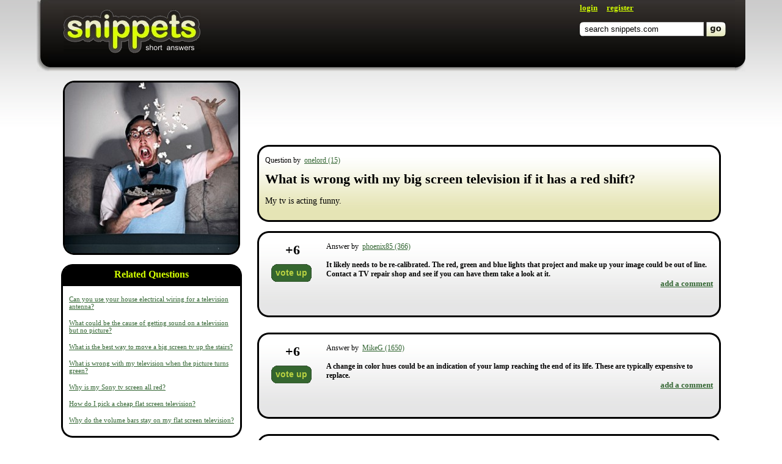

--- FILE ---
content_type: text/html; charset=UTF-8
request_url: https://snippets.com/what-is-wrong-with-my-big-screen-television-if-it-has-a-red-shif.htm
body_size: 7679
content:
<html>
 
 <head>
 
   <title>What Is Wrong With My Big Screen Television If It Has A Red Shift?</title>
   
        <meta name="description" content="It likely needs to be re-calibrated. The red, green and blue lights that project and make up your image could be out of line. Contact a TV repair shop and see if you can have them take a look at it." />
   
   <link rel="stylesheet" type="text/css" href="/res/main-template-std/compiled/PageQuestionStyles_main-template-std.css?00000" />   <script type="text/javascript" src="/res/main-template-std/compiled/PageQuestionScripts_main-template-std.js?0000000000000000000"></script>
   
   <script>

     window.google_analytics_uacct = "UA-176713-11";   
     
     $(document).ready(function(){
     
        function displayLoginBox() {
 
   var sBlockDisplay = $("#Authorization").css("display");
   
   if( sBlockDisplay == 'none') {

     $("#Authorization").slideDown("normal", function(){ $('#firstFocusField').focus() });
         
     $("#LoginButton").text("close");

   } else {
     
     $('#errorABBlock').css('display', 'none');
         
     $("#Authorization").slideUp("normal");
         
     $("#LoginButton").text("login");
     
   }  
         
   return false;         
 
 }
 
 $("#LoginButton").click(displayLoginBox);

 $("#LoginRedirect").click(displayLoginBox);       
     });
      
          
   </script>
   
   <link rel="shortcut icon" href="http://snippets.com/favicon.ico" />
   <link rel="stylesheet" type="text/css" href="http://fonts.googleapis.com/css?family=Nobile:i,bi">

   <script async src="https://pagead2.googlesyndication.com/pagead/js/adsbygoogle.js?client=ca-pub-8290526608142878"
           crossorigin="anonymous"></script>
 </head>
 
 <body>
 
 <div class="Carcass">
 <div class="CarcassBasement">
                  
   <div class="AuthorizationBlock" id="Authorization" style="display: none;">

  <table cellpadding="0" cellspacing="0">
    <tr>
      <td class="Sides">&nbsp;</td> 
      
      <td>
        <div class="Spreader"></div>
      </td>

      <td class="Sizeble"></td>
      
      <td>
        <div style="display: none;" class="ABErrorBlock" id="PageQuestion_popup-login-ErrorBlock_id"></div>
      </td>
      
       <td class="UsernameInput">
        <div class="UsernameInput"> 
         <ul class="ITextUl">
           <li class="ITextLeftSide"></li>
           <li class="ITextMiddle"><a id="firstFocusField" class="firstFocusField" href="javascript:void(0);"></a><input tabindex="0" type="text" name="login" id="PageQuestion_popup-login-LoginText_id" value="username" class="InputLogin" /></li>
           <li class="ITextRightSide"></li>
         </ul> 
        </div> 
       </td>
       
       <td class="Separator"><div class="Separator"></div></td>
       
       <td class="UsernameInput">
        <div class="UsernameInput">  
         <ul class="ITextUl">
           <li class="ITextLeftSide"></li>
           <li class="ITextMiddle">
             <input tabindex="1" type="password" name="password" id="PageQuestion_popup-login-Password_id" value="" class="InputLogin" style="display: none;" />
             <input type="text" name="hiddenPassInput" id="PageQuestion_popup-login-PasswordText_id" value="password" class="InputLogin" />
           </li>
           <li class="ITextRightSide"></li>
         </ul>
        </div>  
         <a href="/password-recovery.htm" tabindex="3">forgot password?</a> 
       
       </td>
       
       
       <td class="Separator"><div  class="Separator"></div></td>

       <td class="ButtonInput">
        <div class="ButtonInput">  
         <ul class="ButtonUl">
            <li class="ButtonLeftSide"></li>
            <li><input type="submit" id="PageQuestion_popup-login-SubmitButton_id" tabindex="2" class="Button Buttonlogin" value="login" /></li>
            <li class="ButtonRightSide"></li>
          </ul> 
        </div>  
       </td>
       
       <td class="Sides">&nbsp;</td>
    </tr>
  </table>
 
</div>
        

  <div class="Header">

    <table cellpadding="0" cellspacing="0" class="HeaderCarcass">
      <tr>
        <td class="HorizontalSeparator" rowspan="2"></td>
        <td class="LeftShadow" rowspan="2"></td>
        <td class="MainBlock">
                                           
          <a href="http://www.snippets.com" class="Logo"></a>

          <div class="RightBlockContainer">
            <div class="UserNavigation">
                             
                                                
               
                 <a href="javascript:void(0);" id="LoginButton">login</a>
                 &nbsp;&nbsp;&nbsp;
                 <a href="/registration.htm">register</a>
                 
                           
            </div>
            
            <div class="QuickSearchContainer">
            
                              
<form name="search" id="PageQuestion_quick-search-SearchForm_id" action="/search.htm" method="get">
  <table cellpadding="0" cellspacing="0" class="QuickSearchFormContainer" id="PageQuestion_quick-search-SearchFieldBlock_id">
    <tr>
      <td class="LeftSide"></td>
      <td class="SearchFieldContainer">
      
        <div class="InputSearchBg">
          <input type="text" maxlength="255" name="search_keywords" id="PageQuestion_quick-search-SearchField_id" autocomplete="off" value="search snippets.com" class="InputSearch" />    
        </div>
      
      </td>
     
      <td class="Separator"></td>
     
      <td class="SearchButtonContainer">
        <a href="javascript:void(0);" id="PageQuestion_quick-search-ButtonSubmit_id" onclick="$('#PageQuestion_quick-search-SearchForm_id').submit()"  />
      </td>
     
    </tr>
  </table>
</form>  



                          
            </div>
            
          </div>
            <div class="Clear"></div>
        </td>
        <td class="RightShadow" rowspan="2"></td>
        <td class="HorizontalSeparator" rowspan="2"></td>
      </tr>
      <tr>
        <td class="BottomShadow"></td>
      </tr>
    </table>
  
  </div>
 
 <table class="MainContentContainer" cellpadding="0" cellspacing="0">   
   <tr>
     <td class="SidesSeparator"></td>
     <td>        
    <!--link href="/res/main-template-std/css/window.css" rel="stylesheet" /-->                                                            
    <table class="TwoColumnsContentCarcass" cellpadding="0" cellspacing="0">
      <tr>
      
        <!--left block BEGIN-->
        <td class="LeftBlock">
        
          <div class="LeftBlockContentSection">
                          <img src="/images/tagsimages-curved/entertainment.png" alt="tv" title="tv" />
                      </div>
        
         <div class="LeftBlockContentSection">
           <!-- ADS -->
<!-- begin leaderboard -->

<script type="text/javascript"><!--
google_ad_client = "pub-9491060416671587";
google_ad_width = 300;
google_ad_height = 600;
google_ad_format = "300x600_as";
google_ad_type = "text";
google_ad_channel ="5276050380";
google_color_border = "FFFFFF";
google_color_bg = "FFFFFF";
google_color_link = "336633";
google_color_url = "999999";
google_color_text = "000000";
//--></script>
<script type="text/javascript"
  src="http://pagead2.googlesyndication.com/pagead/show_ads.js">
</script>

<!-- end leaderboard -->
           
         </div>
        
          <!-- google_ad_section_start(weight=ignore) -->
                      <div class="LeftBlockContentSection">
              <table cellpadding="0" cellspacing="0" class="RoundedCornersBlock RoundedBlackHeader">
                <tr>
                   <td class="LeftTop"></td>
                   <td class="MiddleTop"><div>&nbsp;</div></td>
                   <td class="RightTop"></td>
                 </tr>
                 <tr>
                    <td class="Middle" colspan="3">
                      <table class="Middle" cellpadding="0" cellspacing="0">
                        <tr>
                          <td class="MiddleLeft"></td>
                          <td class="ContentBlock">
                          
                            <div class="BlackHeader">Related Questions</div>
                            
                            <div class="ContentInSection">
                            
                                                              <p>
                                  <a href="/can-you-use-your-house-electrical-wiring-for-a-television-antenn.htm">Can you use your house electrical wiring for a television antenna?</a>
                                </p>
                                                              <p>
                                  <a href="/what-could-be-the-cause-of-getting-sound-on-a-television-but-no.htm">What could be the cause of getting sound on a television but no picture?</a>
                                </p>
                                                              <p>
                                  <a href="/what-is-the-best-way-to-move-a-big-screen-tv-up-the-stairs.htm">What is the best way to move a big screen tv up the stairs?</a>
                                </p>
                                                              <p>
                                  <a href="/what-is-wrong-with-my-television-when-the-picture-turns-green.htm">What is wrong with my television when the picture turns green?</a>
                                </p>
                                                              <p>
                                  <a href="/why-is-my-sony-tv-screen-all-red.htm">Why is my Sony tv screen all red?</a>
                                </p>
                                                              <p>
                                  <a href="/how-do-i-pick-a-cheap-flat-screen-television.htm">How do I pick a cheap flat screen television?</a>
                                </p>
                                                              <p>
                                  <a href="/why-do-the-volume-bars-stay-on-my-flat-screen-television.htm">Why do the volume bars stay on my flat screen television?</a>
                                </p>
                                                          
                            
                            </div>
                          
                          </td>
                          <td class="MiddleRight"></td>
                        </tr>  
                      </table>
                    </td>
                 </tr>
                 <tr>
                   <td class="LeftBottom"></td>
                   <td class="MiddleBottom"><div></div></td>
                   <td class="RightBottom"></td>
                 </tr>
              </table>
            </div>
                    
                      <div class="LeftBlockContentSection">
              <table cellpadding="0" cellspacing="0" class="RoundedCornersBlock RoundedBlackHeader">
                <tr>
                   <td class="LeftTop"></td>
                   <td class="MiddleTop"><div>&nbsp;</div></td>
                   <td class="RightTop"></td>
                 </tr>
                 <tr>
                    <td class="Middle" colspan="3">
                      <table class="Middle" cellpadding="0" cellspacing="0">
                        <tr>
                          <td class="MiddleLeft"></td>
                          <td class="ContentBlock">
                          
                            <div class="BlackHeader"><a href="/tags/">Tags</a></div>
                            
                            <div class="ContentInSection">
                            
                              <p>
                                                                                                      &nbsp;<a href="/tags/troubleshooting.htm"><b>troubleshooting</b></a>   
                                    
                                                                                                      &nbsp;<a href="/tags/tv.htm"><b>tv</b></a>   
                                    
                                                              </p>
                            
                            </div>
                          
                          </td>
                          <td class="MiddleRight"></td>
                        </tr>  
                      </table>
                    </td>
                 </tr>
                 <tr>
                   <td class="LeftBottom"></td>
                   <td class="MiddleBottom"><div></div></td>
                   <td class="RightBottom"></td>
                 </tr>
              </table>
            </div>
                   <!-- google_ad_section_end -->
         
                  

        </td>
        <!--left block END-->
        
        <td class="HorizontalSeparator"><div></div></td>
        
        <!--right block BEGIN-->
        <td class="RightBlock">
        
          <div id="contentad8483"></div>
<script type="text/javascript">
    (function() {
        var params =
        {
            id: "3bae7505-5768-4bc4-bbe3-74e6417e10f9",
            d:  "c25pcHBldHMuY29t",
            wid: "8483",
            cb: (new Date()).getTime()
        };

        var qs="";
        for(var key in params){qs+=key+"="+params[key]+"&"}
        qs=qs.substring(0,qs.length-1);
        var s = document.createElement("script");
        s.type= 'text/javascript';
        s.src = "http://api.content.ad/Scripts/widget.aspx?" + qs;
        s.async = true;
        document.getElementById("contentad8483").appendChild(s);
    })();
</script>
        
                  
          <div class="ADSBlock"><div class="gAdUnit" id="gAdUnit0"></div></div>
<!-- begin horizontal link unit grey background-->

<script type="text/javascript"><!--
google_ad_client = "pub-9491060416671587";
google_ad_width = 728;
google_ad_height = 15;
google_ad_format = "728x15_0ads_al";
google_ad_channel ="5276050380";
google_color_border = "efefef";
google_color_bg = "efefef";
google_color_link = "336633";
google_color_url = "999999";
google_color_text = "000000";
//-->
</script>
<script type='text/javascript' src='http://pagead2.googlesyndication.com/pagead/show_ads.js'></script>
<br><br>
<!-- end horizontal link unit grey background-->

<!-- begin leaderboard -->

<script type="text/javascript"><!--
google_ad_client = "pub-9491060416671587";
google_ad_width = 728;
google_ad_height = 90;
google_ad_format = "728x90_as";
google_ad_type = "text";
google_ad_channel ="5276050380";
google_color_border = "FFFFFF";
google_color_bg = "FFFFFF";
google_color_link = "336633";
google_color_url = "999999";
google_color_text = "000000";
//--></script>
<script type="text/javascript"
  src="http://pagead2.googlesyndication.com/pagead/show_ads.js">
</script>

<!-- end leaderboard -->
      <br><br>    

<!-- begin horizontal link unit grey background-->

<script type="text/javascript"><!--
google_ad_client = "pub-9491060416671587";
google_ad_width = 728;
google_ad_height = 15;
google_ad_format = "728x15_0ads_al";
google_ad_channel ="5276050380";
google_color_border = "FFFFFF";
google_color_bg = "FFFFFF";
google_color_link = "336633";
google_color_url = "999999";
google_color_text = "000000";
//-->
</script>
<script type='text/javascript' src='http://pagead2.googlesyndication.com/pagead/show_ads.js'></script>
<br><br>
<!-- end horizontal link unit grey background-->

          
          <!--div class="Author" align="right">asked by 
                          <a class="UserTooltip" user="onelord" rel="nofollow" >onelord&nbsp;(15)</a>
                      </div-->

          <div class="RightBlockContentSection">
            <table cellpadding="0" cellspacing="0" class="RoundedCornersBlock RoundedGreenGradient">
              <tr>
                 <td class="LeftTop"></td>
                 <td class="MiddleTop"><div>&nbsp;</div></td>
                 <td class="RightTop"></td>
               </tr>
               <tr>
                  <td class="Middle" colspan="3">
                    <table class="Middle" cellpadding="0" cellspacing="0">
                      <tr>
                        <td class="MiddleLeft"></td>
                        <td class="ContentBlock">
                        
                          <div class="ContentInSection">

                            <p class="QuestionAuthor">
                              Question by&nbsp; 
                                                              <a class="UserTooltip" user="onelord" rel="nofollow" >onelord&nbsp;(15)</a>
                                                          </p>
                          
                            <!-- google_ad_section_start --> 
                            <h1 id="questionText">What is wrong with my big screen television if it has a red shift?</h1>
                            
                            <div class="ADSLinkBlock"><div class="gLinkUnit gLinkUnitInline" id="gLinkUnit0"></div></div>

    
                            
                                                          <p class="QuestionDetails" id="detailsText">
                                My tv is acting funny.                              </p>              
                                                        <!-- google_ad_section_end -->
                            
                          </div>
                        
                        </td>
                        <td class="MiddleRight"></td>
                      </tr>  
                    </table>
                  </td>
               </tr>
               <tr>
                 <td class="LeftBottom"></td>
                 <td class="MiddleBottom"><div></div></td>
                 <td class="RightBottom"></td>
               </tr>
            </table>
          </div>
        
          <!-- google_ad_section_start -->
                                                              <div id="answerBlock227899" class="tabelAnswer RightBlockContentSection">
                    <table id="tabN227899" cellpadding="0" cellspacing="0" class="RoundedCornersBlock RoundedGrayGradient"      >
    <tr>
       <td class="LeftTop"></td>
       <td class="MiddleTop"><div>&nbsp;</div></td>
       <td class="RightTop"></td>
     </tr>
     <tr>
        <td class="Middle" colspan="3">
          <table class="Middle" cellpadding="0" cellspacing="0">
            <tr>
              <td class="MiddleLeft"></td>
              <td class="ContentBlock">
              
                <div class="ContentInSection AnswerContainer">

                  <table cellpadding="0" cellspacing="0">
                    <tr>
                      <td class="SidesSeparator"></td>
                      <td class="AnswerVotesContainer">
                
                        <div class="AnswerVotes " id="divN227899">
                                                      <span class="VotesMesaage" id="votePlus1227899" style="display: none;">+1 vote!</span>
                            <span id="voteBlockNumberShow227899">
                              <span>+</span><span id="spN227899">6</span>
                            </span>
                                                          <ul class="ButtonUl AnswerButtonVote" id="voteButton227899">
                                <li class="ButtonLeftSide"></li>
                                <li class="ButtonText">
                                  <input type="hidden" name="idAnser" value="227899" />
                                  <a onclick="javascript:void(0);" class="PageQuestion-voitButton_id Button aButton ButtonSubmit" id="buttonText_227899">                          
                                    vote up
                                  </a>  
                                </li>
                                <li class="ButtonRightSide"></li>
                              </ul>
                              <div class="YouVotedMessage" style="display: none;">you voted</div>
                                  
                            
                        </div>
                  
                      </td>
                      <td  class="AnswerContentContainer">
                  
                        <div class="AnswerContent">
                          <p class="AnswerAuthor ">
                            Answer by&nbsp; 
                                                                                          <a class="UserTooltip" user="phoenix85" rel="nofollow" >phoenix85&nbsp;(366)</a>
                                                            
                          </p>
                          <p class="AnswerText ">

                                                          It likely needs to be re-calibrated. The red, green and blue lights that project and make up your image could be out of line. Contact a TV repair shop and see if you can have them take a look at it.                                                        
                                                          <div class="ActionsContainer">  
                                <a data-answer-id="227899" class="AddReply ShowAddReplyForm">add a comment</a>
                                                              </div>
                                                        
                          </p>
                          <div class="ADSLinkBlock"><div class="gLinkUnit gLinkUnitInline" id="gLinkUnit1"></div></div>
                          
                        </div>
                  
                      </td>                          
                      <td class="SidesSeparator"></td>
                    </tr>
                  </table>
                
                </div>
              
              </td>
              <td class="MiddleRight"></td>
            </tr>  
          </table>
        </td>
     </tr>
     <tr>
       <td class="LeftBottom"></td>
       <td class="MiddleBottom"><div></div></td>
       <td class="RightBottom"></td>
     </tr>
  </table>
  
  <div id="tabComment227899" class="CommentsContainer ">
       
  </div>


                </div>
                                          <div id="answerBlock215634" class="tabelAnswer RightBlockContentSection">
                    <table id="tabN215634" cellpadding="0" cellspacing="0" class="RoundedCornersBlock RoundedGrayGradient"      >
    <tr>
       <td class="LeftTop"></td>
       <td class="MiddleTop"><div>&nbsp;</div></td>
       <td class="RightTop"></td>
     </tr>
     <tr>
        <td class="Middle" colspan="3">
          <table class="Middle" cellpadding="0" cellspacing="0">
            <tr>
              <td class="MiddleLeft"></td>
              <td class="ContentBlock">
              
                <div class="ContentInSection AnswerContainer">

                  <table cellpadding="0" cellspacing="0">
                    <tr>
                      <td class="SidesSeparator"></td>
                      <td class="AnswerVotesContainer">
                
                        <div class="AnswerVotes " id="divN215634">
                                                      <span class="VotesMesaage" id="votePlus1215634" style="display: none;">+1 vote!</span>
                            <span id="voteBlockNumberShow215634">
                              <span>+</span><span id="spN215634">6</span>
                            </span>
                                                          <ul class="ButtonUl AnswerButtonVote" id="voteButton215634">
                                <li class="ButtonLeftSide"></li>
                                <li class="ButtonText">
                                  <input type="hidden" name="idAnser" value="215634" />
                                  <a onclick="javascript:void(0);" class="PageQuestion-voitButton_id Button aButton ButtonSubmit" id="buttonText_215634">                          
                                    vote up
                                  </a>  
                                </li>
                                <li class="ButtonRightSide"></li>
                              </ul>
                              <div class="YouVotedMessage" style="display: none;">you voted</div>
                                  
                            
                        </div>
                  
                      </td>
                      <td  class="AnswerContentContainer">
                  
                        <div class="AnswerContent">
                          <p class="AnswerAuthor ">
                            Answer by&nbsp; 
                                                                                          <a class="UserTooltip" user="MikeG" rel="nofollow" >MikeG&nbsp;(1650)</a>
                                                            
                          </p>
                          <p class="AnswerText ">

                                                          A change in color hues could be an indication of your lamp reaching the end of its life. These are typically expensive to replace.                                                        
                                                          <div class="ActionsContainer">  
                                <a data-answer-id="215634" class="AddReply ShowAddReplyForm">add a comment</a>
                                                              </div>
                                                        
                          </p>
                          <div class="ADSLinkBlock"><div class="gLinkUnit gLinkUnitInline" id="gLinkUnit2"></div></div>
                          
                        </div>
                  
                      </td>                          
                      <td class="SidesSeparator"></td>
                    </tr>
                  </table>
                
                </div>
              
              </td>
              <td class="MiddleRight"></td>
            </tr>  
          </table>
        </td>
     </tr>
     <tr>
       <td class="LeftBottom"></td>
       <td class="MiddleBottom"><div></div></td>
       <td class="RightBottom"></td>
     </tr>
  </table>
  
  <div id="tabComment215634" class="CommentsContainer ">
       
  </div>


                </div>
                                          <div id="answerBlock227223" class="tabelAnswer RightBlockContentSection">
                    <table id="tabN227223" cellpadding="0" cellspacing="0" class="RoundedCornersBlock RoundedGrayGradient"      >
    <tr>
       <td class="LeftTop"></td>
       <td class="MiddleTop"><div>&nbsp;</div></td>
       <td class="RightTop"></td>
     </tr>
     <tr>
        <td class="Middle" colspan="3">
          <table class="Middle" cellpadding="0" cellspacing="0">
            <tr>
              <td class="MiddleLeft"></td>
              <td class="ContentBlock">
              
                <div class="ContentInSection AnswerContainer">

                  <table cellpadding="0" cellspacing="0">
                    <tr>
                      <td class="SidesSeparator"></td>
                      <td class="AnswerVotesContainer">
                
                        <div class="AnswerVotes " id="divN227223">
                                                      <span class="VotesMesaage" id="votePlus1227223" style="display: none;">+1 vote!</span>
                            <span id="voteBlockNumberShow227223">
                              <span>+</span><span id="spN227223">5</span>
                            </span>
                                                          <ul class="ButtonUl AnswerButtonVote" id="voteButton227223">
                                <li class="ButtonLeftSide"></li>
                                <li class="ButtonText">
                                  <input type="hidden" name="idAnser" value="227223" />
                                  <a onclick="javascript:void(0);" class="PageQuestion-voitButton_id Button aButton ButtonSubmit" id="buttonText_227223">                          
                                    vote up
                                  </a>  
                                </li>
                                <li class="ButtonRightSide"></li>
                              </ul>
                              <div class="YouVotedMessage" style="display: none;">you voted</div>
                                  
                            
                        </div>
                  
                      </td>
                      <td  class="AnswerContentContainer">
                  
                        <div class="AnswerContent">
                          <p class="AnswerAuthor ">
                            Answer by&nbsp; 
                                                                                          <a class="UserTooltip" user="amtcura66" rel="nofollow" >amtcura66&nbsp;(1340)</a>
                                                            
                          </p>
                          <p class="AnswerText ">

                                                          Your TV is probably acting funny because it saw something really funny happen and wants you to be aware of it.                                                         
                                                          <div class="ActionsContainer">  
                                <a data-answer-id="227223" class="AddReply ShowAddReplyForm">add a comment</a>
                                                              </div>
                                                        
                          </p>
                          <div class="ADSLinkBlock"><div class="gLinkUnit gLinkUnitInline" id="gLinkUnit3"></div></div>
                          
                        </div>
                  
                      </td>                          
                      <td class="SidesSeparator"></td>
                    </tr>
                  </table>
                
                </div>
              
              </td>
              <td class="MiddleRight"></td>
            </tr>  
          </table>
        </td>
     </tr>
     <tr>
       <td class="LeftBottom"></td>
       <td class="MiddleBottom"><div></div></td>
       <td class="RightBottom"></td>
     </tr>
  </table>
  
  <div id="tabComment227223" class="CommentsContainer ">
       
  </div>


                </div>
                                          <div id="answerBlock40660" class="tabelAnswer RightBlockContentSection">
                    <table id="tabN40660" cellpadding="0" cellspacing="0" class="RoundedCornersBlock RoundedGrayGradient"      >
    <tr>
       <td class="LeftTop"></td>
       <td class="MiddleTop"><div>&nbsp;</div></td>
       <td class="RightTop"></td>
     </tr>
     <tr>
        <td class="Middle" colspan="3">
          <table class="Middle" cellpadding="0" cellspacing="0">
            <tr>
              <td class="MiddleLeft"></td>
              <td class="ContentBlock">
              
                <div class="ContentInSection AnswerContainer">

                  <table cellpadding="0" cellspacing="0">
                    <tr>
                      <td class="SidesSeparator"></td>
                      <td class="AnswerVotesContainer">
                
                        <div class="AnswerVotes " id="divN40660">
                                                      <span class="VotesMesaage" id="votePlus140660" style="display: none;">+1 vote!</span>
                            <span id="voteBlockNumberShow40660">
                              <span>+</span><span id="spN40660">4</span>
                            </span>
                                                          <ul class="ButtonUl AnswerButtonVote" id="voteButton40660">
                                <li class="ButtonLeftSide"></li>
                                <li class="ButtonText">
                                  <input type="hidden" name="idAnser" value="40660" />
                                  <a onclick="javascript:void(0);" class="PageQuestion-voitButton_id Button aButton ButtonSubmit" id="buttonText_40660">                          
                                    vote up
                                  </a>  
                                </li>
                                <li class="ButtonRightSide"></li>
                              </ul>
                              <div class="YouVotedMessage" style="display: none;">you voted</div>
                                  
                            
                        </div>
                  
                      </td>
                      <td  class="AnswerContentContainer">
                  
                        <div class="AnswerContent">
                          <p class="AnswerAuthor ">
                            Answer by&nbsp; 
                                                                                          <a class="UserTooltip" user="sairamesh100yahoocoin" rel="nofollow" >sairamesh100yahoocoin&nbsp;(223)</a>
                                                            
                          </p>
                          <p class="AnswerText ">

                                                          May be your tv L. O. T is problem, its the main part to give all the color to your tv, check your L. O. T.                                                         
                                                          <div class="ActionsContainer">  
                                <a data-answer-id="40660" class="AddReply ShowAddReplyForm">add a comment</a>
                                                              </div>
                                                        
                          </p>
                          <div class="ADSLinkBlock"><div class="gLinkUnit gLinkUnitInline" id="gLinkUnit4"></div></div>
                          
                        </div>
                  
                      </td>                          
                      <td class="SidesSeparator"></td>
                    </tr>
                  </table>
                
                </div>
              
              </td>
              <td class="MiddleRight"></td>
            </tr>  
          </table>
        </td>
     </tr>
     <tr>
       <td class="LeftBottom"></td>
       <td class="MiddleBottom"><div></div></td>
       <td class="RightBottom"></td>
     </tr>
  </table>
  
  <div id="tabComment40660" class="CommentsContainer ">
       
  </div>


                </div>
                        
                          <!--div id="answerBlock0"></div-->
                        
                    <!-- google_ad_section_end -->      
          
          <div class="RightBlockContentSection">
          
                          
            <input type="hidden" id="currentUrl" name="" value="/what-is-wrong-with-my-big-screen-television-if-it-has-a-red-shif.htm" />
            <input type="hidden" id="userVotePoints" name="" value="-1" />
            <input type="hidden" name="" value="11375" id="PageQuestion-idQuestion_id" />
            <input type="hidden" value="Anonymous" id="currentUserName" />
            <input type="hidden" value="0" id="userScore" />
            <input type="hidden" value="-1" id="level" />
            
            <span id="userType" style="display: none;"></span>
          
            <div>
              <p id="PageQuestion-errorBlock_id" style="display:none;" class="ErrorBlockAnswer">Security code is wrong! Please try again!</p>
            </div>
          
            <table cellpadding="0" cellspacing="0" class="RoundedCornersBlock">
              <tr>
                <td class="LeftTop"></td>
                <td class="MiddleTop"><div>&nbsp;</div></td>
                <td class="RightTop"></td>
              </tr>
              <tr>
                <td class="Middle" colspan="3">
                  <table class="Middle" cellpadding="0" cellspacing="0">
                    <tr>
                      <td class="MiddleLeft"></td>
                      <td class="ContentBlock">
                        <div class="ContentInSection">
              
                          <textarea name="answer" id="PageQuestion-answerTextarea_id" class="TextareaReply InitialView">add your own answer here</textarea>
                          
                        </div>
                        
                        <div class="AddFormActionsBlock">
                        
                          <div class="WordCounterBlock" onclick="$('#PageQuestion-answerTextarea_id').focus();">  
                            You have <span id="PageQuestion-answerWordBlock_id">50</span> words left! 
                          </div>
                        
                          <ul class="ButtonUl fr PageQuestion-submitButtonAnswer_id">
                            <li class="ButtonLeftSide"></li>
                            <li>
                              <button class="Button ButtonSubmit">submit</button>
                            </li>
                            <li class="ButtonRightSide"></li>
                          </ul>
                        </div>
                        
                      </td>
                      <td class="MiddleRight"></td>
                    </tr>  
                  </table>
                </td>
              </tr>
              <tr>
                <td class="LeftBottom"></td>
                <td class="MiddleBottom"><div></div></td>
                <td class="RightBottom"></td>
              </tr>
            </table>
          
          </div>  
          
          <div class="RightBlockContentSection">
<!-- begin leaderboard -->

<script type="text/javascript"><!--
google_ad_client = "pub-9491060416671587";
google_ad_width = 728;
google_ad_height = 90;
google_ad_format = "728x90_as";
google_ad_type = "text";
google_ad_channel ="5276050380";
google_color_border = "FFFFFF";
google_color_bg = "FFFFFF";
google_color_link = "336633";
google_color_url = "999999";
google_color_text = "000000";
//--></script>
<script type="text/javascript"
  src="http://pagead2.googlesyndication.com/pagead/show_ads.js">
</script>

<!-- end leaderboard -->
      <br><br>    

<!-- begin horizontal link unit grey background-->

<script type="text/javascript"><!--
google_ad_client = "pub-9491060416671587";
google_ad_width = 728;
google_ad_height = 15;
google_ad_format = "728x15_0ads_al";
google_ad_channel ="5276050380";
google_color_border = "FFFFFF";
google_color_bg = "FFFFFF";
google_color_link = "336633";
google_color_url = "999999";
google_color_text = "000000";
//-->
</script>
<script type='text/javascript' src='http://pagead2.googlesyndication.com/pagead/show_ads.js'></script>
<br><br>
<!-- end horizontal link unit grey background-->          
          
          
          </div>
          
        </td>
        <!--right block END-->
        
      </tr>
    </table>
    
   <!--new comment block BEGIN--> 
   <div style="display: none;" class="AddNewCommentBlock" id="PageQuestion-AddNewCommentBlock_id">
   
     <input type="hidden" name="" value="" id="PageQuestion-AddNewCommentForAnswer_id" /> 
     
     <table cellpadding="0" cellspacing="0" class="RoundedCornersBlock">
       <tr>
         <td class="LeftTop"></td>
         <td class="MiddleTop"><div>&nbsp;</div></td>
         <td class="RightTop"></td>
       </tr>
       <tr>
         <td class="Middle" colspan="3">
           <table class="Middle" cellpadding="0" cellspacing="0">
             <tr>
               <td class="MiddleLeft"></td>
               <td class="ContentBlock">
                 <div class="ContentInSection">
       
                   <textarea name="comment" id="PageQuestion-comentTextarea_id" class="InitialView TextareaReply">add your own comment here</textarea>
                   
                 </div>
                 
                 <div class="AddFormActionsBlock">

                   <div class="WordCounterBlock" onclick="$('#PageQuestion-comentTextarea_id').focus();">  
                     You have <span id="PageQuestion-commentWordBlock_id">50</span> words left!
                   </div>

                   <ul class="ButtonUl fr" style="margin-right: 5px;">
                     <li class="ButtonLeftSide"></li>
                     <li><button class="Button ButtonSubmit" id="PageQuestion-commentCloseButton_id">close</button></li>
                     <li class="ButtonRightSide"></li>
                   </ul>

                   <ul class="ButtonUl fr">
                     <li class="ButtonLeftSide"></li>
                     <li><button class="Button ButtonSubmit" id="PageQuestion-commentSend_id">submit</button></li>
                     <li class="ButtonRightSide"></li>
                   </ul>
                 </div>
                 
               </td>
               <td class="MiddleRight"></td>
             </tr>  
           </table>
         </td>
       </tr>
       <tr>
         <td class="LeftBottom"></td>
         <td class="MiddleBottom"><div></div></td>
         <td class="RightBottom"></td>
       </tr>
     </table>
   </div>    
   <!--new comment block END-->         </td>
        <td class="SidesSeparator"></td>
      </tr>
    </table>
  </div>
</div>

<div class="Footer">
  <table class="FooterCarcass" cellpadding="0" cellspacing="0">
    <tr>
      <td class="Links">
        <a href="/about-us.htm" rel="nofollow">about us</a><br />
        <a href="/contact-us.htm" rel="nofollow">contact us</a><br />
        <a href="/faq.htm" rel="nofollow">frequently asked questions</a><br />
        <a href="/privacy-policy.htm" rel="nofollow">privacy policy</a><br />
        <a href="/terms-and-conditions.htm" rel="nofollow">terms and conditions</a>
      </td>
      <td class="Copyright">
        copyright 2008 - 2026<br /> 
        <a rel="nofollow" href="http://www.conjecture.com">conjecture corporation</a>
      </td>
    </tr>
  </table>
</div>
 
 <script type="text/javascript">new ControlsManager();
(function(){ var c = ControlsManager.getInstance();c.addControl('407b1562d417b035555a14acebc37b62',new PageQuestion({"aDom":{"voitButton":"PageQuestion-voitButton_id","submitButtonAnswer":"PageQuestion-submitButtonAnswer_id","answerTextarea":"PageQuestion-answerTextarea_id","answerWordBlock":"PageQuestion-answerWordBlock_id","idQuestion":"PageQuestion-idQuestion_id","comentTextarea":"PageQuestion-comentTextarea_id","commentSend":"PageQuestion-commentSend_id","commentWordBlock":"PageQuestion-commentWordBlock_id","parameterPassage":"PageQuestion-parameterPassage_id","reportSpan":"PageQuestion-reportSpan_id","commentCloseButton":"PageQuestion-commentCloseButton_id","sInputIdUserId":"PageQuestion-inputIdUser_id","errorBlock":"PageQuestion-errorBlock_id","sWordsCounterBlockId":"PageQuestion-WordsCounterBlock_id","sAddNewCommentBlockId":"PageQuestion-AddNewCommentBlock_id","sAddNewCommentForAnswerId":"PageQuestion-AddNewCommentForAnswer_id"},"aActions":{"sLoadAnonymousDialog":"action[PageQuestion:loadAnonymousDialog]","checkAnswer":"action[PageQuestion:checkAnswer]","addAnswer":"action[PageQuestion:addAnswer]","voteAnswer":"action[PageQuestion:voteAnswer]","checkComent":"action[PageQuestion:checkComent]","addComment":"action[PageQuestion:addComment]","flagReport":"action[PageQuestion:flagReport]","sClearDialog":"action[PageQuestion:clearDialog]"},"bIsPPQ":0,"sRequestUrl":"\/what-is-wrong-with-my-big-screen-television-if-it-has-a-red-shif.htm","__id":"407b1562d417b035555a14acebc37b62","__name":"PageQuestion","__childControls":{"popup-login":"247999922d1edf45df8d07eb75a17918","quick-search":"f93f33d50f8eb980905998cebfe41c2a","externalLinksControl":"a2aafe4e919c29f8c8c080c8ffabd02a","usertips":"b1397450e97a3b05fd73c4bcd241a417"},"__parentControlId":null}));
c.addControl('247999922d1edf45df8d07eb75a17918',new LoginControl({"aDom":{"sSubmitButtonId":"PageQuestion_popup-login-SubmitButton_id","sLoginTextId":"PageQuestion_popup-login-LoginText_id","sPasswordId":"PageQuestion_popup-login-Password_id","sPasswordTextId":"PageQuestion_popup-login-PasswordText_id","sErrorBlockId":"PageQuestion_popup-login-ErrorBlock_id"},"aActions":{"sAjaxLogIn":"action[PageQuestion_popup-login:logIn]"},"sRequestUrl":"\/what-is-wrong-with-my-big-screen-television-if-it-has-a-red-shif.htm","__id":"247999922d1edf45df8d07eb75a17918","__name":"popup-login","__childControls":[],"__parentControlId":"407b1562d417b035555a14acebc37b62"}));
c.addControl('f93f33d50f8eb980905998cebfe41c2a',new QuickSearchControl({"aDom":{"sSearchFormId":"PageQuestion_quick-search-SearchForm_id","sSearchFieldId":"PageQuestion_quick-search-SearchField_id","sSearchFieldBlockId":"PageQuestion_quick-search-SearchFieldBlock_id","sButtonSubmitId":"PageQuestion_quick-search-ButtonSubmit_id","sSuggListId":"PageQuestion_quick-search-SuggList_id","sSuggBlockId":"PageQuestion_quick-search-SuggBlock_id"},"aActions":{"sQuickSearch":"action[PageQuestion_quick-search:getSuggestions]"},"iMinSearchTermLength":3,"sDefaultSearchText":"search snippets.com","bNotSubmitIfEmpty":true,"sRequestUrl":"\/what-is-wrong-with-my-big-screen-television-if-it-has-a-red-shif.htm","__id":"f93f33d50f8eb980905998cebfe41c2a","__name":"quick-search","__childControls":[],"__parentControlId":"407b1562d417b035555a14acebc37b62"}));
c.addControl('a2aafe4e919c29f8c8c080c8ffabd02a',new ExternalLinksControl({"aDom":{"externalLinksAdd":"PageQuestion_externalLinksControl-externalLinksAdd_id","externalLinksBody":"PageQuestion_externalLinksControl-externalLinksBody_id","externalLinksTable":"PageQuestion_externalLinksControl-externalLinksTable_id","externalLinksId":"PageQuestion_externalLinksControl-externalLinksId_id"},"sRequestUrl":"\/what-is-wrong-with-my-big-screen-television-if-it-has-a-red-shif.htm","__id":"a2aafe4e919c29f8c8c080c8ffabd02a","__name":"externalLinksControl","__childControls":[],"__parentControlId":"407b1562d417b035555a14acebc37b62"}));
c.addControl('b1397450e97a3b05fd73c4bcd241a417',new UserTooltipControl({"aDom":[],"aActions":{"sGetUserInfo":"action[PageQuestion_usertips:getUserInfo]"},"sRequestUrl":"\/what-is-wrong-with-my-big-screen-television-if-it-has-a-red-shif.htm","sTooltipHtml":"<div class=\"shadow_panel_block dark_shadow\">\r\n  <table class=\"light\" cellpadding=\"0\" cellspacing=\"0\" border=\"0\" style=\"padding: 0px; background: none;\">\r\n    <tr>\r\n      <td class=\"top_border left\">\r\n        <div class=\"left\">\r\n          <div class=\"inside_round\"><\/div>\r\n        <\/div>\r\n      <\/td>\r\n      <td class=\"top_border t\">\r\n        <div class=\"center\">\r\n          <div class=\"inside_x\"><\/div>\r\n        <\/div>\r\n      <\/td>\r\n      <td class=\"top_border right\">\r\n        <div class=\"right\" style=\"overflow: hidden;\">\r\n          <div class=\"inside_round\"><\/div>\r\n        <\/div>\r\n      <\/td>\r\n    <\/tr>\r\n    <tr>\r\n      <td class=\"left l\">\r\n        <div class=\"center\">\r\n          <div class=\"inside_y\"><\/div>\r\n        <\/div>\r\n      <\/td>\r\n      <td class=\"Epanel_content_cell\" valign=\"bottom\">\r\n        <div class=\"Epanel_content_cell TooltipContentBlock\" style=\"font-size:14px;\">\r\n                 \r\n          <div class=\"TooltipLoadingBlock\">\r\n            <i>Loading Data<br \/>\r\n            Please wait...<\/i>\r\n          <\/div>\r\n        \r\n        <\/div>\r\n      <\/td>\r\n      <td class=\"right r\">\r\n        <div class=\"center\">\r\n          <div class=\"inside_y\"><\/div>\r\n        <\/div>\r\n      <\/td>\r\n    <\/tr>\r\n    <tr>\r\n      <td class=\"bottom_border left\">\r\n        <div class=\"left\">\r\n          <div class=\"inside_round\"><\/div>\r\n        <\/div>\r\n      <\/td>\r\n      <td class=\"bottom_border b\">\r\n        <div class=\"center\">\r\n          <div class=\"inside_x\"><\/div>\r\n        <\/div>\r\n      <\/td>\r\n      <td class=\"bottom_border right\">\r\n        <div class=\"right\">\r\n          <div class=\"inside_round\"><\/div>\r\n        <\/div>\r\n      <\/td>\r\n    <\/tr>\r\n  <\/table>\r\n<\/div>\r\n","__id":"b1397450e97a3b05fd73c4bcd241a417","__name":"usertips","__childControls":[],"__parentControlId":"407b1562d417b035555a14acebc37b62"}));
})();</script> 
 
  
 
 
 <!-- Start Quantcast tag -->
 <script type="text/javascript">
 _qoptions={
 qacct:"p-e39qsVhukR7DA"
 };
 </script>
 <script type="text/javascript" src="http://edge.quantserve.com/quant.js"></script>
 <noscript>
 <a href="http://www.quantcast.com/p-e39qsVhukR7DA" target="_blank"><img src="http://pixel.quantserve.com/pixel/p-e39qsVhukR7DA.gif" style="display: none;" border="0" height="1" width="1" alt="Quantcast"/></a>
 </noscript>
 <!-- End Quantcast tag -->  

 <script type="text/javascript">
 var gaJsHost = (("https:" == document.location.protocol) ? "https://ssl." : "http://www.");
 document.write(unescape("%3Cscript src='" + gaJsHost + "google-analytics.com/ga.js' type='text/javascript'%3E%3C/script%3E"));
 </script>

 <script type="text/javascript">
 var pageTracker = _gat._getTracker("UA-176713-11");
 pageTracker._trackPageview();
 </script>

 </body>

</html>

--- FILE ---
content_type: text/html; charset=utf-8
request_url: https://www.google.com/recaptcha/api2/aframe
body_size: 266
content:
<!DOCTYPE HTML><html><head><meta http-equiv="content-type" content="text/html; charset=UTF-8"></head><body><script nonce="CtuyI9BxAf9sary-QNRgSg">/** Anti-fraud and anti-abuse applications only. See google.com/recaptcha */ try{var clients={'sodar':'https://pagead2.googlesyndication.com/pagead/sodar?'};window.addEventListener("message",function(a){try{if(a.source===window.parent){var b=JSON.parse(a.data);var c=clients[b['id']];if(c){var d=document.createElement('img');d.src=c+b['params']+'&rc='+(localStorage.getItem("rc::a")?sessionStorage.getItem("rc::b"):"");window.document.body.appendChild(d);sessionStorage.setItem("rc::e",parseInt(sessionStorage.getItem("rc::e")||0)+1);localStorage.setItem("rc::h",'1769033250502');}}}catch(b){}});window.parent.postMessage("_grecaptcha_ready", "*");}catch(b){}</script></body></html>